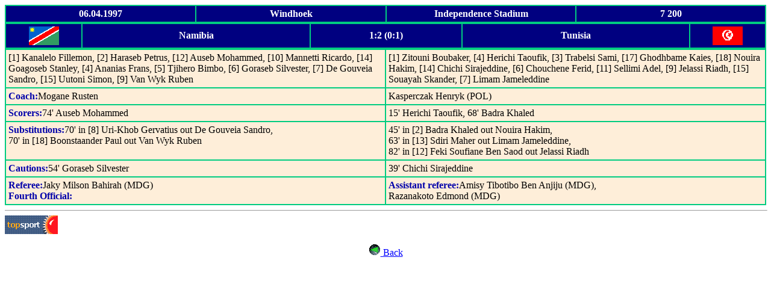

--- FILE ---
content_type: text/html; charset=UTF-8
request_url: https://allworldcup.narod.ru/1998/PROTOCOL/QUALIF/CAF/G2/NAMVSTUN.HTM
body_size: 2010
content:
<script type="text/javascript">
if(typeof(u_global_data)!='object') u_global_data={};
function ug_clund(){
	if(typeof(u_global_data.clunduse)!='undefined' && u_global_data.clunduse>0 || (u_global_data && u_global_data.is_u_main_h)){
		if(typeof(console)=='object' && typeof(console.log)=='function') console.log('utarget already loaded');
		return;
	}
	u_global_data.clunduse=1;
	if('0'=='1'){
		var d=new Date();d.setTime(d.getTime()+86400000);document.cookie='adbetnetshowed=2; path=/; expires='+d;
		if(location.search.indexOf('clk2398502361292193773143=1')==-1){
			return;
		}
	}else{
		window.addEventListener("click", function(event){
			if(typeof(u_global_data.clunduse)!='undefined' && u_global_data.clunduse>1) return;
			if(typeof(console)=='object' && typeof(console.log)=='function') console.log('utarget click');
			var d=new Date();d.setTime(d.getTime()+86400000);document.cookie='adbetnetshowed=1; path=/; expires='+d;
			u_global_data.clunduse=2;
			new Image().src = "//counter.yadro.ru/hit;ucoz_desktop_click?r"+escape(document.referrer)+(screen&&";s"+screen.width+"*"+screen.height+"*"+(screen.colorDepth||screen.pixelDepth))+";u"+escape(document.URL)+";"+Date.now();
		});
	}
	
	new Image().src = "//counter.yadro.ru/hit;desktop_click_load?r"+escape(document.referrer)+(screen&&";s"+screen.width+"*"+screen.height+"*"+(screen.colorDepth||screen.pixelDepth))+";u"+escape(document.URL)+";"+Date.now();
}

setTimeout(function(){
	if(typeof(u_global_data.preroll_video_57322)=='object' && u_global_data.preroll_video_57322.active_video=='adbetnet') {
		if(typeof(console)=='object' && typeof(console.log)=='function') console.log('utarget suspend, preroll active');
		setTimeout(ug_clund,8000);
	}
	else ug_clund();
},3000);
</script>
	<script type="text/javascript">new Image().src = "//counter.yadro.ru/hit;narodadst1?r"+escape(document.referrer)+(screen&&";s"+screen.width+"*"+screen.height+"*"+(screen.colorDepth||screen.pixelDepth))+";u"+escape(document.URL)+";"+Date.now();</script>
	<script type="text/javascript">new Image().src = "//counter.yadro.ru/hit;narod_desktop_ad?r"+escape(document.referrer)+(screen&&";s"+screen.width+"*"+screen.height+"*"+(screen.colorDepth||screen.pixelDepth))+";u"+escape(document.URL)+";"+Date.now();</script><script type="text/javascript" src="//allworldcup.narod.ru/.s/src/jquery-3.3.1.min.js"></script><script type="text/javascript" src="//s251.ucoz.net/cgi/uutils.fcg?a=uSD&ca=2&ug=999&isp=0&r=0.831083503536217"></script>
<HTML>
<HEAD>
<TITLE>WORLD CUP 1998 CAF</TITLE>
</HEAD>
<BODY BGCOLOR=#FFFFFF LINK=#0000FF TEXT=#000000>
<TABLE WIDTH=100% BGCOLOR=#000080 BORDERCOLOR=#00CC80 BORDER=1 CELLSPACING=0 CELLPADDING=4>
<TR ALIGN=CENTER>
<TD WIDTH=25%><B><FONT COLOR=#FFFFFF>06.04.1997</FONT></B></TD>
<TD WIDTH=25%><B><FONT COLOR=#FFFFFF>Windhoek</FONT></B></TD>
<TD WIDTH=25%><B><FONT COLOR=#FFFFFF>Independence Stadium</FONT></B></TD>
<TD WIDTH=25%><B><FONT COLOR=#FFFFFF>7 200</FONT></B></TD>
</TR>
</TABLE>
<TABLE WIDTH=100% BGCOLOR=#000080 BORDERCOLOR=#00CC80 BORDER=1 CELLSPACING=0 CELLPADDING=4>
<TR ALIGN=CENTER>
<TD WIDTH=10%><IMG SRC="../../../../../IMG/NAMIBIA.GIF" HEIGHT=31 WIDTH=50></TD>
<TD WIDTH=30%><B><FONT COLOR=#FFFFFF>Namibia</FONT></B></TD>
<TD WIDTH=20%><B><FONT COLOR=#FFFFFF>1:2 (0:1)</FONT></B></TD>
<TD WIDTH=30%><B><FONT COLOR=#FFFFFF>Tunisia</FONT></B></TD>
<TD WIDTH=10%><IMG SRC="../../../../../IMG/TUNIS.GIF" HEIGHT=31 WIDTH=50></TD>
</TR>
</TABLE>
<TABLE WIDTH=100% BGCOLOR=#FEEED9 BORDERCOLOR=#00CC80 BORDER=1 CELLSPACING=0 CELLPADDING=4>
<TR VALIGN=TOP>
<TD WIDTH=50%>[1] Kanalelo Fillemon, [2] Haraseb Petrus, [12] Auseb Mohammed, [10] Mannetti Ricardo, [14] Goagoseb Stanley, [4] Ananias Frans, [5] Tjihero Bimbo, [6] Goraseb Silvester, [7] De Gouveia Sandro, [15] Uutoni Simon, [9] Van Wyk Ruben</TD>
<TD WIDTH=50%>[1] Zitouni Boubaker, [4] Herichi Taoufik, [3] Trabelsi Sami, [17] Ghodhbame Kaies, [18] Nouira Hakim, [14] Chichi Sirajeddine, [6] Chouchene Ferid, [11] Sellimi Adel, [9] Jelassi Riadh, [15] Souayah Skander, [7] Limam Jameleddine</TD>
</TR>
<TR VALIGN=TOP>
<TD WIDTH=50%><FONT COLOR=#0000AA><B>Coach:</B></FONT>Mogane Rusten</TD>
<TD WIDTH=50%>Kasperczak Henryk (POL)</TD>
</TR>
<TR VALIGN=TOP>
<TD WIDTH=50%><FONT COLOR=#0000AA><B>Scorers:</B></FONT>74' Auseb Mohammed</TD>
<TD WIDTH=50%>15' Herichi Taoufik, 68' Badra Khaled</TD>
</TR>
<TR VALIGN=TOP>
<TD WIDTH=50%><FONT COLOR=#0000AA><B>Substitutions:</B></FONT>70' in [8] Uri-Khob Gervatius out De Gouveia Sandro,<br>70' in [18] Boonstaander Paul out Van Wyk Ruben</TD>
<TD WIDTH=50%>45' in [2] Badra Khaled out Nouira Hakim,<br>63' in [13] Sdiri Maher out Limam Jameleddine,<br>82' in [12] Feki Soufiane Ben Saod out Jelassi Riadh</TD>
</TR>
<TR VALIGN=TOP>
<TD WIDTH=50%><FONT COLOR=#0000AA><B>Cautions:</B></FONT>54' Goraseb Silvester</TD>
<TD WIDTH=50%>39' Chichi Sirajeddine</TD>
</TR>
<TR VALIGN=TOP>
<TD WIDTH=50%><FONT COLOR=#0000AA><B>Referee:</B></FONT>Jaky Milson Bahirah (MDG)<BR><FONT COLOR=#0000AA><B>Fourth Official:</B></FONT> </TD>
<TD WIDTH=50%><FONT COLOR=#0000AA><B>Assistant referee:</B></FONT>Amisy Tibotibo Ben Anjiju (MDG),<br>Razanakoto Edmond (MDG)</TD>
</TR>
</TABLE>
<HR SIZE=1 WIDTH=100%>
<!-- bmv 1960 f-->
<!--Start TopSport-->
<a href=http://www.topsport.ru target=_blank rel="nofollow">
<img src=http://www.topsport.ru/ts/counter.asp?id=175 border=0 alt='������� TopSport'></a>
<!--End TopSport-->
<P ALIGN=CENTER>
<A HREF="../../../../CAF.HTM#M2"><IMG BORDER=0 SRC="../../../../../IMG/BACK_NEW.GIF"></A><A HREF="../../../../CAF.HTM#M2"> Back </A>
</P>
</BODY>
</html>
